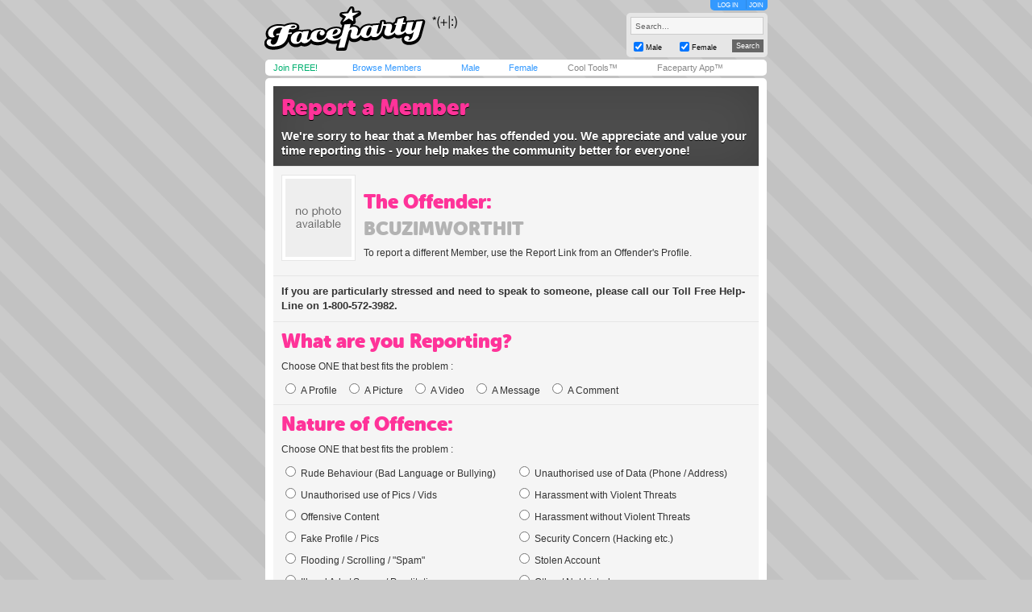

--- FILE ---
content_type: text/html; charset=utf-8
request_url: https://faceparty.com/report-a-member.aspx?pid=4402399
body_size: 3909
content:
<!DOCTYPE html PUBLIC "-//W3C//DTD XHTML 1.0 Transitional//EN" "http://www.w3.org/TR/xhtml1/DTD/xhtml1-transitional.dtd"><html><head><title>Faceparty &gt; Report a Member</title><META HTTP-EQUIV="PRAGMA" CONTENT="NO-CACHE"><META NAME="ROBOTS" CONTENT="NOODP"><meta http-equiv="X-UA-Compatible" content="IE=edge" /><meta name="format-detection" content="telephone=no"><link href="/incs/zstyles.css?v=7.7" rel="stylesheet" type="text/css" /><script type="text/javascript" language="JavaScript" src="/incs/scripts.js"></script><script type="text/javascript" language="javascript"> var isOpen = 1; function displayBw(){if (isOpen != 1){BwOpen.style.display='block';Arrow.src= '/im/bw/tri_up.gif';isOpen = 1;bc(1);} else{BwOpen.style.display='none';Arrow.src= '/im/bw/tri_dw.gif';isOpen = 0;bc(0);}} function gBw(o){if(o==0){displayBw();}} function displayCS(){bwc.style.visibility='hidden';csc.style.visibility='visible';} function displayFO(){csc.style.visibility='hidden';bwc.style.visibility='visible';} </script><script type="text/javascript" language="JavaScript"> function clearsearch(obj){if(obj.value==" Search..."){obj.value=""}} </script><script type="text/javascript" language="JavaScript" src="/incs/js/jquery-1.9.1.min.js"></script><script type="text/javascript" language="JavaScript"> var $j = jQuery.noConflict(); </script><script type="text/javascript" language="JavaScript"> function fpOpen(url,wName,feat){window.open(url+'',wName,feat);} </script><link href="/incs/report.css?v=1.3" rel="stylesheet" type="text/css" /><script src='https://www.google.com/recaptcha/api.js?hl=en-GB'></script><script type="text/javascript"> (function (i, s, o, g, r, a, m) { i['GoogleAnalyticsObject'] = r; i[r] = i[r] || function () { (i[r].q = i[r].q || []).push(arguments) }, i[r].l = 1 * new Date(); a = s.createElement(o), m = s.getElementsByTagName(o)[0]; a.async = 1; a.src = g; m.parentNode.insertBefore(a, m) })(window, document, 'script', 'https://www.google-analytics.com/analytics.js', 'ga'); ga('create', 'UA-113275-1', {'storage': 'none'}); ga('send', 'pageview'); </script><link rel="apple-touch-icon" sizes="57x57" href="/im/apple-touch-icon-57x57.png"/><link rel="apple-touch-icon" sizes="72x72" href="/im/apple-touch-icon-72x72.png"/><link rel="apple-touch-icon" sizes="114x114" href="/im/apple-touch-icon-114x114.png"/><link rel="apple-touch-icon" sizes="144x144" href="/im/apple-touch-icon-144x144.png"/></head>
<body topmargin=0 leftmargin=0 bgcolor=#cacaca text=#000000 link=#3399FF vlink=#3399FF background=/im/bg_tile.gif style="background-attachment:fixed;margin:0px;">
<div style="width:100%;"><center><table border=0 width=624 cellspacing=0 cellpadding=0><tr><td align=left height=65><a href="/"><img src="/im/fplo.png" width=240 height=55 border=0 alt="Faceparty - Biggest Party On Earth™"></a></td><td align=right><div id="headerlinks" style="height:13px;"><div id="hl-login" style="text-align:center;padding-right:0px;"><a href=/account/log_in.aspx>LOG IN</a></div><div id="hl-join"><a href=/account/join.aspx>JOIN</a></div></div><div id="hsearchbox"><form action="/browse/keyword.aspx" method="get"><input name="keywords" type="text" size="10" maxlength="49" style="box-sizing:border-box;width:165px; height:22px; font-family: arial; font-size: 10px; background-color:#f6f6f6; border:solid 1px #CCCCCC;color:#666666;margin-bottom:5px;" value=" Search..." onclick="clearsearch(this);return false;"><table width=165 cellpadding=0 cellspacing=0 border=0><tr><td width=15 align=left><input name="male" type="checkbox" value="1" style="width:12px;height:12px;margin-bottom:1px;" checked="checked"></td><td width=40 align=left valign=bottom><font face=arial size=1 style="font-size:9px;display:block;padding-bottom:2px;">Male</font></td><td width=15 align=left><input name="female" type="checkbox" value="1" style="width:12px;height:12px;margin-bottom:1px;" checked="checked"></td><td width=40 align=left valign=bottom><font face=arial size=1 style="font-size:9px;display:block;padding-bottom:2px;">Female</font></td><td>&nbsp;</td><td width=45 align=right><input type="submit" value="Search" class="hsbtn" /></td></tr></table></form></div></td></tr><tr><td colspan=3><img src=/im/shim.gif width=622 height=3></td></tr></table><div style="background: #fff;width: 602px;height:12px;padding:4px 10px;-webkit-border-radius: 5px;-moz-border-radius: 5px;-ms-border-radius: 5px;-o-border-radius: 5px;border-radius: 5px;z-index:3;position:relative;"><table width=612 cellpadding=0 cellspacing=0 border=0><tr><td width=80><font face=Arial size=1><span class=mybarg style="font-size:11px;"><a href=/account/join.aspx>Join FREE!</a></span></font></td><td width=110><font face=Arial size=1><span class=mybarb style="font-size:11px;"><a href=/browse/browse.aspx>Browse Members</a></span></font></td><td width=48><font face=Arial size=1><span class=mybarb style="font-size:11px;"><a href=/male/>Male</a></span></font></td><td width=60><font face=Arial size=1><span class=mybarb style="font-size:11px;"><a href=/female/>Female</a></span></font></td><td width=90><font face=Arial size=1><span class=mybar style="font-size:11px;"><a href=/shop/cool_tools.aspx>Cool Tools&#153;</a></span></font></td><td width=110><font face=Arial size=1><span class=mybar style="font-size:11px;"><a href="#" onClick="alert('New version coming soon!');return false;">Faceparty App&#153;</a></span></font></td></tr></table></div><div><img src=/im/shim.gif width=1 height=3></div>
<div id="content"><div class="article"><div class="header"><h1>Report a Member</h1><p>We're sorry to hear that a Member has offended you. We appreciate and value your time reporting this - your help makes the community better for everyone!</p></div><div class="section member"><div class="member-image"><a href="/bcuzimworthit"><img src="/im/npa_img.png" width="82" height="97" /></a></div><h2>The Offender:</h2><h3><a href="/bcuzimworthit">bcuzimworthit</a></h3><p>To report a different Member, use the Report Link from an Offender's Profile.</p></div><div class="section help-line"><p>If you are particularly stressed and need to speak to someone, please call our Toll Free Help-Line on 1-800-572-3982.</p></div><form action="report-a-member.aspx?pid=4402399" method="post"><input type="hidden" name="action" value="report" /><div class="section"><h2>What are you Reporting?</h2><p style="margin-top:0px;">Choose ONE that best fits the problem :</p><label><input type="radio" name="reporting" value="1">A Profile</label><label><input type="radio" name="reporting" value="2">A Picture</label><label><input type="radio" name="reporting" value="3">A Video</label><label><input type="radio" name="reporting" value="4">A Message</label><label><input type="radio" name="reporting" value="5">A Comment</label></div><div class="section"><h2>Nature of Offence:</h2><p style="margin-top:0px;">Choose ONE that best fits the problem :</p><div class="column"><label><input type="radio" name="offence" value="1">Rude Behaviour (Bad Language or Bullying)</label><label><input type="radio" name="offence" value="2">Unauthorised use of Pics / Vids</label><label><input type="radio" name="offence" value="3">Offensive Content</label><label><input type="radio" name="offence" value="4">Fake Profile / Pics</label><label><input type="radio" name="offence" value="5">Flooding / Scrolling / "Spam"</label><label><input type="radio" name="offence" value="6">Illegal Ads / Scams / Prostitution</label></div><div class="column"><label><input type="radio" name="offence" value="7">Unauthorised use of Data (Phone / Address)</label><label><input type="radio" name="offence" value="8">Harassment with Violent Threats</label><label><input type="radio" name="offence" value="9">Harassment without Violent Threats</label><label><input type="radio" name="offence" value="10">Security Concern (Hacking etc.)</label><label><input type="radio" name="offence" value="11">Stolen Account</label><label><input type="radio" name="offence" value="12">Other / Not Listed</label></div></div><div class="section"><h2>About your Relationship: <span>(Optional)</span></h2><p style="margin-top:0px;">Have you ever been personally acquainted with the Offender ?</p><label><input type="radio" name="relationship" value="1">Yes, but only "On-line"</label><label><input type="radio" name="relationship" value="2">Yes, in "Real Life"</label><label><input type="radio" name="relationship" value="3">Yes, we used to be "Involved"</label><label><input type="radio" name="relationship" value="4">No</label><p style="margin-top:20px;">Do you hold an active Restraining Order against the Offender ?</p><label><input type="radio" name="restrain" value="1">Yes</label><label><input type="radio" name="restrain" value="2">No</label></div><div class="section description"><h2>Brief Description: <span>(Optional)</span></h2><p style="margin-top:0px;">Please tell us what happened, in a few words. If your Claim relates to an image or a video, please include links to the offending content.</p><textarea name="description" rows="4" placeholder="enter your description here..."></textarea></div><div class="section"><h2>How do you believe we should handle your Claim? <span>(Optional)</span></h2><label><input type="radio" name="claim" value="1">I don't know</label><label><input type="radio" name="claim" value="2">Warn the Member</label><label><input type="radio" name="claim" value="3">Delete the Member</label><label><input type="radio" name="claim" value="4">Involve the Police</label></div><div class="section details"><h2>Your Details: <BR><span>(Recommended. Compulsory for Harassment, Stolen Accounts and Unauthorised Use of Pics, Vids or Data)</span></h2><div class="column"><label for="name">Real Name:</label><input type="text" id="name" name="name" value="" placeholder="real name..."/><label for="email">Email Address:</label><input type="email" id="email" name="email" value="" placeholder="email address..."/></div><div class="column"><label for="member">Member Name:</label><input type="text" id="member" name="memberName" value="" placeholder="member name..."/><label for="phone">Phone Number:</label><input type="text" id="phone" name="phone" value="" placeholder="phone number..."/></div><label><input type="checkbox" name="anonymous" value="1" />Check this box if you want to remain anonymous to the Offender.</label></div><div class="section important"><h2>Important Notice:</h2><p style="margin-top:0px;margin-bottom:0px;"><strong>Please do not delete offending messages or comments.</strong></p><p style="margin-top:0px;">...not until after we've finished investigating - without any evidence, we won't be able to act!</p><label><input type="checkbox" name="agree" value="1" checked="checked"/>I understand that if I abuse the Report System to cause intentional distress to another Member, then my account may be suspended or deleted. For repeated harassment and abuse, I may also be liable for criminal prosecution.</label><p style="clear:both;">Finally, please complete the following box, to prove that you're a human. This helps to prevent spammers.</p><div class="g-recaptcha" data-sitekey="6LfZUP8SAAAAAGHPS3_Uv57NlGlhWKRfw47pbbTE"></div><noscript><div style="width: 302px; height: 352px;"><div style="width: 302px; height: 352px; position: relative;"><div style="width: 302px; height: 352px; position: absolute;"><iframe src="https://www.google.com/recaptcha/api/fallback?k=6LfZUP8SAAAAAGHPS3_Uv57NlGlhWKRfw47pbbTE" frameborder="0" scrolling="no" style="width: 302px; height:352px; border-style: none;"></iframe></div><div style="width: 250px; height: 80px; position: absolute; border-style: none; bottom: 21px; left: 25px; margin: 0px; padding: 0px; right: 25px;"><textarea id="g-recaptcha-response" name="g-recaptcha-response" class="g-recaptcha-response" style="width: 250px; height: 80px; border: 1px solid #c1c1c1; margin: 0px; padding: 0px; resize: none;" value=""></textarea></div></div></div></noscript><p><a href="/bcuzimworthit">I've changed my mind - I don't want to report this Member</a></p><input type="submit" class="rsbtn" value="Report Member" /></div></form></div><BR><table width="602" cellpadding="0" cellspacing="0" border="0" bgcolor=#3399FF><tr><td valign=middle align=left height=20 class=wlink>
<span class="nav"><font face=Arial color=#FFFFFF size=1><img src=/im/shim.gif width=6 height=1><a href="/contact/">Contact Us</a> &nbsp;|&nbsp; <a href="/account/join.aspx">Join Us!</a> &nbsp;|&nbsp; <a href="/shop/avs.aspx">Adult Verification</a> &nbsp;|&nbsp; <a href="/shop/cool_tools.aspx">Cool Tools&#153;</a> &nbsp;|&nbsp; <a href="/static/terms.aspx">Terms</a> &nbsp;|&nbsp; <a href="/static/cookies.aspx">Cookies</a> &nbsp;|&nbsp; <a href="/static/privacy.aspx">Privacy</a></font></span></td><td valign=middle align=right height=20 class=wlink>
<span class="nav"><font face=Arial color=#FFFFFF size=1><img src=/im/shim.gif width=3 height=1></font></span></td></tr></table></div><table border=0 width=622 cellspacing=0 cellpadding=0><tr><td width=602 height=5 colspan=3 align=center><font size=1 face=Arial color=#666666 class=fl><img src=/im/shim.gif width=1 height=10><br> &copy; Faceparty 2025. All Rights Reserved. Last Updated 23 November 2025.<br><img src=/im/shim.gif width=1 height=1><br></font><br><img src=/im/shim.gif width=1 height=10></td></tr></table></center></div></body></html> 

--- FILE ---
content_type: text/html; charset=utf-8
request_url: https://www.google.com/recaptcha/api2/anchor?ar=1&k=6LfZUP8SAAAAAGHPS3_Uv57NlGlhWKRfw47pbbTE&co=aHR0cHM6Ly9mYWNlcGFydHkuY29tOjQ0Mw..&hl=en-GB&v=TkacYOdEJbdB_JjX802TMer9&size=normal&anchor-ms=20000&execute-ms=15000&cb=rsa50plxwve0
body_size: 45795
content:
<!DOCTYPE HTML><html dir="ltr" lang="en-GB"><head><meta http-equiv="Content-Type" content="text/html; charset=UTF-8">
<meta http-equiv="X-UA-Compatible" content="IE=edge">
<title>reCAPTCHA</title>
<style type="text/css">
/* cyrillic-ext */
@font-face {
  font-family: 'Roboto';
  font-style: normal;
  font-weight: 400;
  src: url(//fonts.gstatic.com/s/roboto/v18/KFOmCnqEu92Fr1Mu72xKKTU1Kvnz.woff2) format('woff2');
  unicode-range: U+0460-052F, U+1C80-1C8A, U+20B4, U+2DE0-2DFF, U+A640-A69F, U+FE2E-FE2F;
}
/* cyrillic */
@font-face {
  font-family: 'Roboto';
  font-style: normal;
  font-weight: 400;
  src: url(//fonts.gstatic.com/s/roboto/v18/KFOmCnqEu92Fr1Mu5mxKKTU1Kvnz.woff2) format('woff2');
  unicode-range: U+0301, U+0400-045F, U+0490-0491, U+04B0-04B1, U+2116;
}
/* greek-ext */
@font-face {
  font-family: 'Roboto';
  font-style: normal;
  font-weight: 400;
  src: url(//fonts.gstatic.com/s/roboto/v18/KFOmCnqEu92Fr1Mu7mxKKTU1Kvnz.woff2) format('woff2');
  unicode-range: U+1F00-1FFF;
}
/* greek */
@font-face {
  font-family: 'Roboto';
  font-style: normal;
  font-weight: 400;
  src: url(//fonts.gstatic.com/s/roboto/v18/KFOmCnqEu92Fr1Mu4WxKKTU1Kvnz.woff2) format('woff2');
  unicode-range: U+0370-0377, U+037A-037F, U+0384-038A, U+038C, U+038E-03A1, U+03A3-03FF;
}
/* vietnamese */
@font-face {
  font-family: 'Roboto';
  font-style: normal;
  font-weight: 400;
  src: url(//fonts.gstatic.com/s/roboto/v18/KFOmCnqEu92Fr1Mu7WxKKTU1Kvnz.woff2) format('woff2');
  unicode-range: U+0102-0103, U+0110-0111, U+0128-0129, U+0168-0169, U+01A0-01A1, U+01AF-01B0, U+0300-0301, U+0303-0304, U+0308-0309, U+0323, U+0329, U+1EA0-1EF9, U+20AB;
}
/* latin-ext */
@font-face {
  font-family: 'Roboto';
  font-style: normal;
  font-weight: 400;
  src: url(//fonts.gstatic.com/s/roboto/v18/KFOmCnqEu92Fr1Mu7GxKKTU1Kvnz.woff2) format('woff2');
  unicode-range: U+0100-02BA, U+02BD-02C5, U+02C7-02CC, U+02CE-02D7, U+02DD-02FF, U+0304, U+0308, U+0329, U+1D00-1DBF, U+1E00-1E9F, U+1EF2-1EFF, U+2020, U+20A0-20AB, U+20AD-20C0, U+2113, U+2C60-2C7F, U+A720-A7FF;
}
/* latin */
@font-face {
  font-family: 'Roboto';
  font-style: normal;
  font-weight: 400;
  src: url(//fonts.gstatic.com/s/roboto/v18/KFOmCnqEu92Fr1Mu4mxKKTU1Kg.woff2) format('woff2');
  unicode-range: U+0000-00FF, U+0131, U+0152-0153, U+02BB-02BC, U+02C6, U+02DA, U+02DC, U+0304, U+0308, U+0329, U+2000-206F, U+20AC, U+2122, U+2191, U+2193, U+2212, U+2215, U+FEFF, U+FFFD;
}
/* cyrillic-ext */
@font-face {
  font-family: 'Roboto';
  font-style: normal;
  font-weight: 500;
  src: url(//fonts.gstatic.com/s/roboto/v18/KFOlCnqEu92Fr1MmEU9fCRc4AMP6lbBP.woff2) format('woff2');
  unicode-range: U+0460-052F, U+1C80-1C8A, U+20B4, U+2DE0-2DFF, U+A640-A69F, U+FE2E-FE2F;
}
/* cyrillic */
@font-face {
  font-family: 'Roboto';
  font-style: normal;
  font-weight: 500;
  src: url(//fonts.gstatic.com/s/roboto/v18/KFOlCnqEu92Fr1MmEU9fABc4AMP6lbBP.woff2) format('woff2');
  unicode-range: U+0301, U+0400-045F, U+0490-0491, U+04B0-04B1, U+2116;
}
/* greek-ext */
@font-face {
  font-family: 'Roboto';
  font-style: normal;
  font-weight: 500;
  src: url(//fonts.gstatic.com/s/roboto/v18/KFOlCnqEu92Fr1MmEU9fCBc4AMP6lbBP.woff2) format('woff2');
  unicode-range: U+1F00-1FFF;
}
/* greek */
@font-face {
  font-family: 'Roboto';
  font-style: normal;
  font-weight: 500;
  src: url(//fonts.gstatic.com/s/roboto/v18/KFOlCnqEu92Fr1MmEU9fBxc4AMP6lbBP.woff2) format('woff2');
  unicode-range: U+0370-0377, U+037A-037F, U+0384-038A, U+038C, U+038E-03A1, U+03A3-03FF;
}
/* vietnamese */
@font-face {
  font-family: 'Roboto';
  font-style: normal;
  font-weight: 500;
  src: url(//fonts.gstatic.com/s/roboto/v18/KFOlCnqEu92Fr1MmEU9fCxc4AMP6lbBP.woff2) format('woff2');
  unicode-range: U+0102-0103, U+0110-0111, U+0128-0129, U+0168-0169, U+01A0-01A1, U+01AF-01B0, U+0300-0301, U+0303-0304, U+0308-0309, U+0323, U+0329, U+1EA0-1EF9, U+20AB;
}
/* latin-ext */
@font-face {
  font-family: 'Roboto';
  font-style: normal;
  font-weight: 500;
  src: url(//fonts.gstatic.com/s/roboto/v18/KFOlCnqEu92Fr1MmEU9fChc4AMP6lbBP.woff2) format('woff2');
  unicode-range: U+0100-02BA, U+02BD-02C5, U+02C7-02CC, U+02CE-02D7, U+02DD-02FF, U+0304, U+0308, U+0329, U+1D00-1DBF, U+1E00-1E9F, U+1EF2-1EFF, U+2020, U+20A0-20AB, U+20AD-20C0, U+2113, U+2C60-2C7F, U+A720-A7FF;
}
/* latin */
@font-face {
  font-family: 'Roboto';
  font-style: normal;
  font-weight: 500;
  src: url(//fonts.gstatic.com/s/roboto/v18/KFOlCnqEu92Fr1MmEU9fBBc4AMP6lQ.woff2) format('woff2');
  unicode-range: U+0000-00FF, U+0131, U+0152-0153, U+02BB-02BC, U+02C6, U+02DA, U+02DC, U+0304, U+0308, U+0329, U+2000-206F, U+20AC, U+2122, U+2191, U+2193, U+2212, U+2215, U+FEFF, U+FFFD;
}
/* cyrillic-ext */
@font-face {
  font-family: 'Roboto';
  font-style: normal;
  font-weight: 900;
  src: url(//fonts.gstatic.com/s/roboto/v18/KFOlCnqEu92Fr1MmYUtfCRc4AMP6lbBP.woff2) format('woff2');
  unicode-range: U+0460-052F, U+1C80-1C8A, U+20B4, U+2DE0-2DFF, U+A640-A69F, U+FE2E-FE2F;
}
/* cyrillic */
@font-face {
  font-family: 'Roboto';
  font-style: normal;
  font-weight: 900;
  src: url(//fonts.gstatic.com/s/roboto/v18/KFOlCnqEu92Fr1MmYUtfABc4AMP6lbBP.woff2) format('woff2');
  unicode-range: U+0301, U+0400-045F, U+0490-0491, U+04B0-04B1, U+2116;
}
/* greek-ext */
@font-face {
  font-family: 'Roboto';
  font-style: normal;
  font-weight: 900;
  src: url(//fonts.gstatic.com/s/roboto/v18/KFOlCnqEu92Fr1MmYUtfCBc4AMP6lbBP.woff2) format('woff2');
  unicode-range: U+1F00-1FFF;
}
/* greek */
@font-face {
  font-family: 'Roboto';
  font-style: normal;
  font-weight: 900;
  src: url(//fonts.gstatic.com/s/roboto/v18/KFOlCnqEu92Fr1MmYUtfBxc4AMP6lbBP.woff2) format('woff2');
  unicode-range: U+0370-0377, U+037A-037F, U+0384-038A, U+038C, U+038E-03A1, U+03A3-03FF;
}
/* vietnamese */
@font-face {
  font-family: 'Roboto';
  font-style: normal;
  font-weight: 900;
  src: url(//fonts.gstatic.com/s/roboto/v18/KFOlCnqEu92Fr1MmYUtfCxc4AMP6lbBP.woff2) format('woff2');
  unicode-range: U+0102-0103, U+0110-0111, U+0128-0129, U+0168-0169, U+01A0-01A1, U+01AF-01B0, U+0300-0301, U+0303-0304, U+0308-0309, U+0323, U+0329, U+1EA0-1EF9, U+20AB;
}
/* latin-ext */
@font-face {
  font-family: 'Roboto';
  font-style: normal;
  font-weight: 900;
  src: url(//fonts.gstatic.com/s/roboto/v18/KFOlCnqEu92Fr1MmYUtfChc4AMP6lbBP.woff2) format('woff2');
  unicode-range: U+0100-02BA, U+02BD-02C5, U+02C7-02CC, U+02CE-02D7, U+02DD-02FF, U+0304, U+0308, U+0329, U+1D00-1DBF, U+1E00-1E9F, U+1EF2-1EFF, U+2020, U+20A0-20AB, U+20AD-20C0, U+2113, U+2C60-2C7F, U+A720-A7FF;
}
/* latin */
@font-face {
  font-family: 'Roboto';
  font-style: normal;
  font-weight: 900;
  src: url(//fonts.gstatic.com/s/roboto/v18/KFOlCnqEu92Fr1MmYUtfBBc4AMP6lQ.woff2) format('woff2');
  unicode-range: U+0000-00FF, U+0131, U+0152-0153, U+02BB-02BC, U+02C6, U+02DA, U+02DC, U+0304, U+0308, U+0329, U+2000-206F, U+20AC, U+2122, U+2191, U+2193, U+2212, U+2215, U+FEFF, U+FFFD;
}

</style>
<link rel="stylesheet" type="text/css" href="https://www.gstatic.com/recaptcha/releases/TkacYOdEJbdB_JjX802TMer9/styles__ltr.css">
<script nonce="1TUu1A08FM0NVmBozuIjOg" type="text/javascript">window['__recaptcha_api'] = 'https://www.google.com/recaptcha/api2/';</script>
<script type="text/javascript" src="https://www.gstatic.com/recaptcha/releases/TkacYOdEJbdB_JjX802TMer9/recaptcha__en_gb.js" nonce="1TUu1A08FM0NVmBozuIjOg">
      
    </script></head>
<body><div id="rc-anchor-alert" class="rc-anchor-alert"></div>
<input type="hidden" id="recaptcha-token" value="[base64]">
<script type="text/javascript" nonce="1TUu1A08FM0NVmBozuIjOg">
      recaptcha.anchor.Main.init("[\x22ainput\x22,[\x22bgdata\x22,\x22\x22,\[base64]/[base64]/[base64]/[base64]/[base64]/[base64]/[base64]/[base64]/[base64]/[base64]/[base64]/[base64]/[base64]/[base64]/[base64]\\u003d\x22,\[base64]\x22,\x22w5LDmHx8w790cm7CmQxGw6Rmwp1Aw5I6XCTCjA/CkcOrw7bCnMO5w77CoHvClcOxwpx4w7t5w4cPQcKiacOsScKKeC7CisORw57DtQHCqMKrwrQUw5DCpnzDlcKOwqzDvsOOwprClMOHfsKOJMOnaVokwoIUw75uK37CkUjCpkzDvMO9w7opfMOqd0wowpU6LsODBC4ow6rCncKgw4jCtsKIw70iQcO9wp/Doj7DlMOxc8OkKxfCnMKPaxrCiMOfw716wr/[base64]/[base64]/[base64]/w5LDucKfwqcCw53Cn8K/bS40w7YVT8KudjjDmMOJIsKvRxlCw6zDuyHDu8K6bUkZBcOowofDuQEuwrbCp8Olw6N3w57CoCZQEcKpaMOtHnbDqsKBd1B/[base64]/DjREUIlFVw5XDgcKXw48Pwp8iEcKKwoU7wrLCucK1w6/DuDfDtMOcw4jChWAWFBPDrsOGw5lsfMOvw4JuwrzCpQp0wrJJbX1/LMOlwpsEwpTCmcKzwoV6UcKiLcOPV8KIJmhhw68Tw5vCssOvw6/[base64]/Du2cMw6VSwrzDmw/Dm8KVecO/wpLClsOMw7gNHgfDpDZwwrlpwp8DwoxBw59xGsK3BgHCncO6w7/CnsKcV15LwrF7VzZFw7jDmFHCt1QWeMOyJFPDlEXDk8K2wpvDug41w7bCisKhw4oAf8KUwrDDhjfDrHXChgUnwrfDlinDq0c8NcOTDsKZwr7DkxjDrTvDrsKqwqcAwqt2A8O4woATw6p9UsKiwpA4OMOmeHVLJsOVEsOORgZvw7U1wonCkMOswp84wprCjA3DhzhQYU/CgxTDn8K4w5QkwqDDkTfCgy0QwrbCl8KtwrfCvycowozDmibCscKsZ8KAw4/Dr8Kjwr/DmE48wqhIwpDChsKuBsOZwp3CmSEEPThFGcKcwot0bBE2woh3YcK/w77CvsOUCAbCl8OYHMKta8KsL31/wqXCgcKIWE/[base64]/DrMOuL8OMw4pnw5HDhmVzw6d9wrrDgXDDrivDmsK+wqxGPMOHYMKLEiLDt8KNEcKew45uw6DClyBqwropLXvDnDwnw4cHeisedFnDo8OswrvDt8KMIxxRwoPDtX1kccKuBQsGw5Jpw5HCkEDCiF3DkkHCsMOZwrcSw7t/w6/CjcOCHMOKJzzCl8KCwoA5w65wwqR9w4VHw6I6wr5vw74bA3d1w4UKKEUaeTHCh1kZw7DDv8KCw4jCncK1YcOcH8OQw6NjwpdLTUbCsSk9PHwpwpjDnSA5w5rDu8KYw44SZQ11wp7Ck8K9ZEzCqcK1L8KCBD3DgmcyJRjDvsOZQGlFSMKWGWzDq8KGCsKDVxzDmlA4w6/DpcO0GcOgwrDDhCTCo8KCcGXCtktHw4V2wqFWwqVzV8O0KXcldzIww7YMDDTDncKjbcOxwpPDp8KYw4d9CivDuGbDr3VpVDPDgcO4KcKywqM6eMKgE8KmYcKgwrE2ex5EWDPCg8K7w7UcwobCs8K7wqoUwoFWw69uGsK7w60/QMK8w40zWWzDvUZBIC/[base64]/CkzLCknnDs2LDuMOcw4vCucKGwrlqM8KEfTB4O0pNLVrDjX/Dm3LCnFjDqCMPJsKZQ8KEwqLCrgzDukHDhMKfTiDDpsO2BsKawo3DmsOidcOnFMKgw5AbO2Qbw4fDiSTCucK6w7rCojDCuX/ClhlHw6/[base64]/[base64]/CssKlw6N7wpkfKg84w4DDrcKJDcKMVzvCsMOYw7TCmMKmwrrDrMOqwofCmiDDhMKwwrcFw7/[base64]/P8OmXsKFwq7DqkXDmMKywq/DocKcwploUDDDsmRiwqgfHsO1woXCvlMnBmjCnsOmGsO2JCR3w53Dt3PCplZMwodnw73Di8OVaWpuCVsOMcOjfsO7b8OEw6/DmMOFw5BGw6wHX2XDncOAPHlFwp7DlsKSZBIHfcKmAGzCq1wywpU9b8OHw74ow6JZO3gyKEMWwrcQLcK+wqvDsAs0VgDCssKcVlrCgMOiw590GBM1LGnDjmzCjcKmw4PDisKoE8OTw4MUw4jChsKUZ8O9bMOtJWlYw60UAsOPwrJjw6/DjE3CtsKrAsKNwoHCnXXCp2nCvMKaP2FHwrNBexrChA3DgA7CuMKoUTVuwpzDumDCnsObw7XDtcKNKyktdsOEwojCoy/DocKXAWhbwrogwp3DlRnDngZnTsOFw6vCr8OtHGPDnMKQYDPDrcOBYznCpMObZW/CnGkaCsKzWMOjwrjCgsKOwrTClU/DlcKhwq5NV8OdwrNzw73Ctn3CrjPDocK8AzDCki/CpsORd2DDgMOwwq7CpG8AAsKsfwPDpsKGR8OPVMKUw4lPwpdMwo/[base64]/wqZ7w6DCoMO4CcOfwrHDu8Knw7PClMOwSU4kCibCvjt7EsKNwrLDjR3DpQ/DvjfCt8OlwooqAR/CvVHDiMKxO8Omw7c3w7ouw4zCoMOYwoJMXzjCvShFcAE/[base64]/DjxAAw6Z4wpVZwrkxwo/CnATCohbDmcKZVgfCoMKKZFXCkcKbMy/Di8KQbGNWK3dowpzDoxNMwoYewrQ1wpxYwqMWURrColwmK8O5w6bCqMOyQMK2cxHDpm8Kw7g4w4vCscO2amdgw5rDmMK+ETXDnsKFw47ClnbDlcKnwrQkE8ONw69pcyDDtMK8w53DtgHCkn3Di8O7EGDCmcO1dUPDicKbw6U1w47CgAZUwpzChkHDoh/[base64]/CiUBTw50SbsKdwr7CjMOmEsKAw4nDggrCpGhCw4Y2wpTDsMOKw65XQ8KRwovDrcKBw7prFcKVV8KkMFPDomLDs8Kow5J5e8OlM8K0w7MoKcK4wpfCpFUxw63DvHnDgQk2HD5ywpAQOcK6w5HDqgnDjMK6wqDCj1QsPcKAYcOmCC3DozXChUM/GHjCgklbG8KCBVPDtMKfwqNCGgvCiHjDqHXCuMO2McOcZcKYw7jDsMOEwogvDkhJwqLCqsOjCsKkMwQJw64Yw7PDsSwZwrXCo8KUw73CocKrw6pNUVZhQMODVcKNwovCkMOUUE/DsMKJw44dVsKDwpRGwqgaw5LCucORGcKZJ0VIZsKsdTTCj8KFME9KwqwLwoBAf8OTb8KHfDxmw5Iyw4XCo8K+SCPDgMKxwpDDq18tBcOLRlACIMO4BDvCtMOSU8KsQ8K4CXrChyDCrsKRbXIWUE5ZwqQ9Yg82w7TCkifCuj/DryvCvxliOsO+HnoLw6V3wqfDj8Kbw6TDrcK3QW19w5zDvnZuw7AmQh12aCDCijTCrSPDrcOYwoNlw5DCncOwwqFYFR95UsOYw7TDjxvDnUTDoMOCH8KMw5LCuD7CjcOiAsKVw4YHQ0IlYMONw4pcMQrDksOYFsOaw6DDrXMvfjnCqH0Jw75Fw67Dgw/ChDY3wpzDicKYw6pFwrHCo0YeJ8O5U2UDwpdTGcK/[base64]/DhsOewpbCgsODJ8O7wq8dEMKow7VIw6tkbcKyImvCo119wrrCv8ODw4/Dj13DnnPCtiwbbMOFZ8KmVh7DtsODw5Vnw5F+fCPCkyTDoMKvwrbCtMKMwoPDnsKCwpbCo2fDkyAiejHDug54w5PDr8ORETooEgYow5zCtsOHwoAqZcOtHsOwSEdHwpbCssOXw5vDjMKpEGzCpsKNw4NywqfDvDIYNsK3w65BLB/DicOIEsOSPFLCtmYKV09oQsOaJ8KrwpQHT8OywpfCnCpDw6zCiMOjw5LDpMKxwoTCs8K6TMKYbsO6w6ItQMKlw5gPR8O/[base64]/CtVfCnXgDwr3CuwTDoFzDicKiasOPw7txwpTCjUvCkEPDp8OmBn7Do8Oic8K2w4/DollxOzXCjsO/Z0DCj11Ow4HDhcKSfWLDg8OHwqwTw6wgYcKgIsKCJFDChl3CmwsAw5tYPHjCosKKw5nClMOtw6HCpMOKw4EuwqpXwoHCtsKFwqPCqsOZwqQFw57CsD7Ch1Naw5nDgsKtw6nDt8OIwo/Dh8KoLG3ClsKXQEwRC8OwLsKnXi/[base64]/[base64]/CojDDnsKUw6oiLGoaMcKAw7/Cq8OOwqzDqsOzwp/DvEthdcOMw4hVw6HDjsKyJ2pWwoPDgRU4U8K4w6HCv8O3JMO4w7E8KsOTFcO3ZHBWw7cFAsO0w4XDsAzCv8O4QyZTfTIBw5TClzt/[base64]/[base64]/CsORwrjCgcOgThHDhw7Dm37DjsOkc8OMa8Opd8OiwqorNcOrw7zDnsOPXHTClAB/[base64]/ChwUOJsOGLFxtwqDDq8K/wpzDi8KVwrfDssKtw4Mlw7JFTsKXw6HCngItdnUlw4MYXsKEwpPCnMKJwqktwqHCusKTZ8Oowo/DsMOFd2HCmcKOwq0gwo0ww6plJ0MwwrA3HVQYOcKHR1jDgnkjLFAFw5jDgcOqb8OLXMOLw68kwpJnw5TClcKRwp/ClMKIBiDDsk7DswlGPU7DpcOhwrkJFW9Iw4jDnEF6wqjCg8KkH8OWwrUewpZ3wrtjwqxWwpnCg1rCvEvDhyjDowrCkRpMP8OPJ8OdcU/DjDrCjQA6OsOJwpvCusKew5QtRsOfAcOBwpfCvsKZKGvDkMKawpg1w44bwoLCkMOlMErCgcKQVMOww6bDhsK7wpwmwoQ4GQfDlsK0UXbCuErDs0QZMWR2bsKWw6DDsExLFQ/DosKnFsO1MMOSEAk9RQAdPQvCpkbDosKYw7HDmsK6wptrw7XDmTDCuyfCjgfCocOuwp/ClMOiwpMbwrsCGRx/b15Rw7XDi2/DpTPCgQrCiMKPeA5FXFhPwrwcwrd6TcKdw75UPGfDi8Kdw7rCosK0Q8OwRcKmw6HCssKUwobDqRvCs8OMw7jDvsOtIHANw43CmMO3wrjCgQ9Ew6fCgMK5w7TCvn4+w6cFf8KxVQ/[base64]/w54hYk0Qw5bDucKNEsOcwocBTHnDgsK6c8K7w4zCkcO6w7RkVsOawqzCusO+VMK6XAnDlcOfwqzCgh7DnxPCvsKCwpnCpcOVc8OcwozDg8OzKWHCuknDuyvDm8OWwpFFwpPDvzc7w55/wrlQVcKgw4nCsAHDm8KTP8KhDhIFCsKAClbCh8OKKWZiC8Kac8Kxw7dFw4zCszpjQcOSwrE/NXvDhMKswqnChsKYwrQjw6bCh28lZ8KBw5JzIBnDt8KBWcKMwr7Dt8ODZcOIc8K+wp5JTE4EwpbDsV0tSsO+wpfCvyEbTcKjwrJsw5EbDyg2wpd5O302wqBzwqAXARlxwrbDnsOywpM2wpx2Kh3Dp8KAMgPDo8KYD8OCwp/DnhMiU8K9wo9Gwo8OwpZLwpAaCWLDki/DqcKMJ8OHwp1OdsKqwovCuMOowrJvwoofV28cwqTCpcOIFm0bflfCh8Ogwrs4w4kyQHQHw7TDmcOfworDl2HCiMOjwpYPB8KERyh9EH5xw5LDsy7DnsOsQMK3woMZw6dWw5FqbmTCiHt/[base64]/Dr8OTAV7Ci1vCmEjCjjleVcKyIU7DkBNvw5lnw4Bnw5bDp2oVwqF/[base64]/DicK5Ph0vJ2nCg8Osw7LCoQbDhVjCmcKbJRDDt8OGw6vCtC4GbsKZwr48ZUs/RsO5wqfDtxrDgWc3wrEIVsKSdWETw7/DvcOIFUI9QgzDs8KVDiXCrizCmsK6RMOxc14Tw5B5Y8KEwqDClzBnIMOkZsKwMVbCnMOMwpVvw4/Dn3rDqsOawq8TbTQFw7vDucOowqBcw5A5GsOrFh4wwpnDqcKoEHnDrzLClQh0TcOtw7wHGMOAbiErw7XDsV1wTsK2CsOkwrHDucOgK8KcwpTDmmDCoMOOJm8mQko9VGvCgDbDl8KlQ8KdQMKmE1XCqn11ZxYARcOQwqsKwq/DqDIMWwkjTsO1wphveXleYyROw4d2wrNwDn5KUcO1woF3w74pe1o/EU5FcRLCs8KJa1xQwprChsKUBMKjIGHDhyDCjRoDSRrDrsK7YcKJdsO0wrPDiVzDrDFlw6HDmwDCk8Kbw7ARecOZw41MwotzwpHDnsOhwq3Dq8KuO8OzGRUTXcKtF3QJRcO9w7/CkBzCk8OPwq/[base64]/DosKNw5RjYFFJEMKAfsK+wrIZYsOqM8OHFMOUwp/DslDCpG/[base64]/w6vDmmMoQyJKTW9SJ2zChMOxw6TCqcKpbA1bEx/Co8KYOzdyw6BZG2VFw7l5WDFLDsOaw4rChDQeLMOAU8OdQ8KYw5Fmw63DvyVDw4/Dr8OkS8KQGcK3BcODwpJIb2DChXvCpsKXXMOzFTXDhFEGAQ9Cwo4Jw4TDl8KRw6VQR8Oywrhkw4HCtCxIw5nDthLCpMOLPwUYwpRSP2hxw57CtVPDu8OZL8K8aA0MJ8OawqHChlnCsMKAasKYwrHCjFzDugkoB8KEGUPDmcKDwrwJwo3Dgm3DuVJ5w6AnXi/DrMK7IcO4w5PDnAxEHRp5WcKhWcK6NkzCqMOBBMKAwpBAQ8Kfw45QY8KWwosMXxTDnsO4w5TCtcOQw7Q8djRKwoTCm2Y0V0/CuiI/w4tmwr/DpXxMwqMzQn1Zw7gYwqXDmsKhw5vDmCBuw4x8F8KWw7McGcKtwrjCiMKsYsO+w7wEfmI5wqrDk8OScyPDocKtw49uw6nDkUAZw7IWScKfw7HCoMK9HMOFPxvDgVJnVlDCkcK+Lm7DgFbDl8K6wqHDt8Odw5c9cWXCqEHCv2YZwo16bcKlFMKUK2/DrsKwwqwgwrcmWhPCsA/CicO9GzFCHwA5BnjCtsK4w58Mw7rCrsK/woIPQQEQNUs4XsOhEcOsw7h5UcKgw6INwo5pw7jDhkDDkEjCiMKqZW5/wpvCgScLw7vDoMOCwolNw5ZcEsK3w7sCIMKjw48sw7/Ds8OVbcKww4jDqMOJSsODUMKkW8K1PCfCqC/DqTRJw6bCvzJABVLCosORc8OQw4thw6wzdsO6w77DtMK5ZBjCoCR1wrfDkRjDhUcMwopFwrzCt1AgYSodw4PDlWNrwoDCi8OgwoNRwqYhw7HDgMKFVBliByLDjixhYsObe8O6bW3DicKjE39Qw6bDtMO9w53CnX/[base64]/[base64]/[base64]/CtikhaT8XGFPCpUlIw5cHb39NRwkBwo4Owr3DhkJKJ8KYNyjDnxrDi0fCt8KNbMOhwr51QzIuw74QH3UZV8Oge2Apw5bDhT1iw7ZDYsKIPQ8mC8OXwqDDlsKdwovDiMOcNcOPwqoKUMK5w6fDucOowrbDokYSej/DrkQnw4XCk23Diy8UwociFsOQwr7DtsOiw43CjcOeIWzDhGYdw7vDsMO9BcODw7NXw5bCmk3DjwPDpFPCqn1qScOOZiHDmgorw7LCnWYSwpw/[base64]/wrTDu8OrKgzDr8OkwrTCncOePBnCmsKawq/[base64]/CgFHChw3DoMOWGw3CtcKTNB7CtlrCrVwBCMOjwq3Cv27DgF07DlPDtl7DtcKfwqQUClU7WsOBR8OXwpTCuMORPA/DjBTDk8KoaMKDwojDuMKgI2HDqVvCnFxcwoLDtsOpPMOBIDJueD3Do8KsFsKBIMKBHCrCn8OTeMOpZm/DtjnDjMOYFMK5wrRTwrXCkcKXw4TDiAoIEVXDtHUVwpvCqMKsQcOpwozDizTCt8KdwpzDocKMC2bCo8OuDEk7w5cdIF7ChMOOw6/DhcOOLVdvw7wNw6/Dr2dWw50AfG7CmwJEwpzDgw7DhULCqMOsG2LDqMKAwofDuMKnw4AQWAYPw6clB8OQbMKHHlDCpcOgwqLCpMOOY8OTwoEkXsOmwqXChcOpw7wqGMOXAsKRXUbCrcOrwo59wqxzwqXCnEbCmMO/wrDDvRTDsMOwwprDtsKwFMOHY2xVw4nCoxgDSsKuworClMKew4TCp8OaUcKRw5vDiMKkP8OlwrLDtsKiwrzDrS8YBUt1w4LCvQHCmn0Uw60jG2hBw60nbMOBw7YBwoLDjcKAC8KCGDxgQmTCqcO+HAd9fsO1wqgYCcO7w6/[base64]/Col/[base64]/[base64]/DvgDDvMORwrTDjcKIwpdlPC4gG0JFZE/[base64]/CnSPDvGxqOCM7WiXCiDJ0QcOUwpHDrj/CjcKta8OdAcOzw77DusKqBsKaw452wrzDg3TCisOHWmMpUB8rwpgNAAVPw5k9wrtrIMOBEsKFwo04CgjCqhXDshvClsOVw5JKVj5pwqjDl8K9GsO5B8KXwqHCusK1aU1aCg/[base64]/DuFfCuMKKwoh2wrsZEMKXBsKgG8KVS2EBwpZVIcKZwqPCoXTCmhRMw4LCrMKpFcKrw742a8KpfgQkwpJfwro2SMKvEcOrfsOsHUBMwpPDr8OTEhNOel4JPF5GQ1DDpkUSEsO9WsObwo3Dk8KkPwd9Y8K+RT4aZcKmw7bDqDh5wr5Uex/[base64]/ETxmw6nCrcOIwqnCjjh/Q8OIw4nCmQ1TwoDDo8KCw7/DicOywrPDvMOlK8OAwq3CpnzDrGzDjBZQwopTwpvDuEgNwprClcKFw6HDq0hGI28nJcOLZsOnTcKIccONUyQTw5d2w7Y3w4NlPXrCiCIqC8OSMMKZw6lvwqHDpsKvO2nCuVx/w5Yjw4PDhXB4wrA8wr1AIx/Cj1t/Ixtdw5jDhMKeC8KtKE/DgsO5woMjw6rDkMOef8KJwo4lw4spMDQ3wptRFA/[base64]/RyYGa0DCjcOxwq4hVcOowp0vdMOHQFbCqkPDrsKvwoHCoWhdw6HCvAdbG8KKw4zCl14gRcOeenLDvMKjw5jDgcKCGMOrVsOAwp/[base64]/w7wDJBnCocOkMm19TmMDIsKswpBewos7cQ1bw6tXw5vCrsOSw4LDk8OcwrdVSsKGw4lEw47Dp8OYwr1gR8OxYzfDncOUwpVte8KEwq7CpsOFcsOJw54mwq0PwqdEwrLDusKsw6wMw4vCjFzDsEgqw6DDvWPCmitiW3DCgVfDs8O4w67DrV3ChMKlw6LCpX/DusK6S8Oyw5DDj8OlRBQ9wqzDksOwA13DuFxew4/DlTRcwqAtI1jDnjhewq4JKwnDpifDqW3CqQI8GgJOBMK8wo5UOMKGTjXCuMOSwrvDl8OZeMKoecK3wrHDog7Do8OKe0o7w6DDrQPDqcKVF8OLEcOJw7PDssOZFcKMw4LDg8OgbMOBw5bCsMKew5TDo8O1QDd/w5TDhQLDm8KRw6phRsKjw6VXeMOyIcOdOyLCq8KyEcOzdsOUwr0TQ8KOwobDnmhLwpkpEXUZNMOwFRzColMuFcOLH8K6w5bDvHTCh27DuTouw43CjDoXwq/CtAhMFCHCoMOOwrosw6BrGR3DkndPwr7DrVo/Gj/Du8Osw4fChSpLXcKsw6M1w6fDh8Kzwq/DssO9P8KIwoRFFMOoVMOcXsO6PXUwwp7CmMKnK8KgehxjUsOwHi7DksOhw5ADQhLDpWzCvDHCk8Ogw5HDhifCvR3CrsOIwqM8w7Fewos4wrLCo8K7wojCtScFw5FcZVHDusKrwpo0UHAbSWdMYlrDl8KMeC8YOiRPW8ORK8OJV8K/[base64]/Dig7DoyfDiMKGw43DmFRpRRhswqnDlRkVwrHCtQnCmRHCukk4wrp4VMKKw7gPwr9Gw5oQGcK8w6vCtMKAw4gEfFPDhcK2CykAJ8KnW8O/DSPDh8KgDMKVIHNoUcKdb1zCssOgwoPDg8OYJA/DrsOVw5/Cg8KWKwhmwqbCuWTDhjAtwpp8NcKDw5tiwo1MDMOPwq7CvirDkgwFwprDtsOVByzDlMONwpUuPMKMRD7Di2zDisO/w4DDuhfChcKPAFTDtDvDoTF9bcKEw4Epw60ww7gJw5h2wpwLS0ZGOAJlVcKsw4/DqsKTWAnCm07CoMOpw6xPwr/Cj8KlcR7CumUAVsOvGMOrHB7DsyIpHsOtERfCs2vCo1wdw59Vfk3DnzZnw7MUVybDrErDqMKRTg/CpFzDozDDlMODLko/EXMbwotJwo0Xwod+aC94w6bCrcK/wqzDsxYuwpcuwr7Dn8O0w7sKw53Do8OSf3M3wphOYhNSwrLCuX9kc8KiwrnCrk1HfUHCskhew5/ClxxEw7fCpsOqVi1kfCbDjTzCiB0UbW1uw59+wr4ZHMOcworCocKVRkkiwq1KUDLCq8OEwokewopUwr3Cv1rCgsKzMx7Con1QSsO9bSLClCo7SsKjw7EuFkJmVMObwrtNLMKgE8O7Tz5sUUjDpcKrPsObZFvDsMOoEzPDjl/CrWhZw7fDmFhQRMOZwrPCvmYJAW4Cw7fDr8OlYxA8I8O2KcKSw4XCh1vDh8OlccOtw61Fwo3Cj8KUw6fDmXDCllzCrcOewpvDvlDCs2vDtcKxw6gaw7dhwrZNUE4uw6nDhcK/[base64]/CvcKOb1LDkk8ERMOvD1dHwpLDp8OPW1fDhHUgX8Olw78tbGRlaQjDjsKxw7R8WMOpP2LDrjvDkcK3wp4ewqopw4fDuFTDhhMEwpfCnMKbwpxlNMOITcObFwfCgsK7BAkOwoNMfwl5FxPCp8Okwo56cXhmTMKPwoXCrg7DjMKqw65Xw69qwpLDhMKkCk8YWcONAk/DvQjDssOVw49YCyLCl8KFYTLDlsK/w5Y5w5Nfwr1UPGnDuMOhNMKzYcOhdHAHw6nCs05GcjfCmw5zdsK7Aw8qwrnCiMKqAUXDpsKyGcKpw77CmMOHB8O9woYYwqnDlcKnIcOqw6/ClMK0YMKFPHjCviHCmlAYXsKkwq/Dr8OawrANw6JCB8Kqw7pfNCrDvghtH8OxI8KgEzUow6JPcMO9RsKxwqDDi8KBwodbQxHCksO7wo/CrBbDmDPDm8OwGsKLw7vDk1rDi2DDqWXCmHM4w68XT8OLw4rCncO4w6AYw5LDpsO/Qydew4YuXMOPfkpZwqpiw4XDgkNSUG7CkCvCpsKKw6RcWcO5woRyw5I6w4bDlMKvB115w6TCmUITW8KqHMK+GsOuwp/CmXYaY8KeworCocOpWGFQw4fDu8OywpdbS8Olw7zCsDc4XH/DqTDDiMOYwpQRwozDk8ObwovDmwfDrmfCgw3DhsOlwrFUwrV8RcOIwol6TTMrRsK9IzRVDMKCwrdiw4vCjxzDly3DsnDDtMKqwpHCg0HDsMKow7jDmVnDsMO8w7TCsyR+w6Euw6dfw68+YXolRMKJw6EHwr/DksOGwpPDtMKtbRbCssK0aj8FW8KQb8OxDcKfw51bTcKQwq9PV0LDusKRwqvCkU5SwpfDpw/DhB3Cqxo8DldHwpDCnUbChMKhfcOrwpMDDMO6NMOSwp7DgkBiTTczL8KVw4gvwolLwqFTw7PDuhzCisOiw7Mnw4vCnkAhw6EbbMORJkfCpsKqw4TDhxHDu8KuwqjCoTFKwoB/wrBOwpFdw5UtIMO2E0HDhmbCqsKUAmPDs8KRwp/CoMKyNyxOw7TDuwVNSwfDv2HDvXoOwqtLwqjDrsOeBxNAwr4BWsORCyXDpndeccKgwqzDjiHCmMK0wo8ceArCqURaG2nCqH0ww5zCkUhJw5XDj8KBU3LCh8OAw7TDtHtXWWIBw6t8GUfCu08awoTDr8K9wqDDk1DDusOvVULCrUnCo11lNAYew7xVHcO/D8OBwpTDpTXCgk/[base64]/w5R7ecKTw78nAxrDp1/CjcOtw57DmcKXw7TCm8KlGXvDt8Kgwp/DiUPDu8OgF3DCocOIwpTDlk7Ct0kTw5M/[base64]/DugHCpXbDicKVw7PDscOOPWDDn3DCgm7Dh8KgQMOYfV9kWlUOwoHCsAhAw4PDl8OcfMO2w5vDsk17w71WbMKZwokxPBRoCjfCqVjCpl9VbsOIw4RYV8OVwq4qASbCmykhw5LDucOMCMOYUcOTBcOowoHDg8KNw7hUwpJsaMO/ambCgU1Mw5/DhyjCqCs0w5pDMsOzwpcmwqXDn8O8w6R/WgQEwp3CgsObcVDCmMKPXcKpw6ojw5A6DcOCSsK/OcOzw4cwVMK1KzXCnSAJAG54w4HCulpewpTDmcKfNsKoSsO9wrPDp8OZNnLDnsOYA2Ysw4zCvMOxA8KmIm3CksKwXyjCuMKpwox4wpBzwqvDncK+e3h5CsOHdkfCmGJ8A8KvPRDCsMK7wq1qaz/ColrCqSnCpUjDnAgCw6hBw6PCiXLCiRxhS8KDdmQewr7Cs8KaYA/CvRTCpsO6w4Yvwp0Kw5weSibCsBrCsMOew59mwrZ5NnUcwpMvBcOsEMO8X8OJw7Ndw57DjXcmw7PDs8KwSjDCjcKqw7REwovCvMKZUsOzcFnCmCfDvCPCn3/[base64]/DhA8XwofCvMOpw7TCrMORQ8KbYDQiwqVkw6wTe8OXw7hkO3U0w7NaQWccPsORw7LCssOtf8O9woXDtxHDkRvCun/[base64]/CucKfwpE2w6DCucKlw6wRG3tBLMOHw5HDnw9rOsOQXC4ACh4Gw7wnDsKowpTDmTBeZG5NE8O6wohTwo46worDg8Ojw7I2F8KGUMObCgzCt8OKw5pePcK/MTVgZcOeMDDDpzwywrkEOcOpAMO8wowJPjYLQ8OOBxHDoC57XTXCoVvCt2RAScOjw5nCjsKWcTpKwog6wqBPw65NHjEXwrQowq/[base64]/R0bDr8O9R8KDw6/[base64]/[base64]/wrZ1wqFlw6ZjKTgqwprCqcO0CXPCgxhad8OzFMKsbsKGw7ApLDTDnMOFw67Cm8KMw4LCpRnCnDvDjQHDkWXCggHDmsObwpvDrkzCoE1VMsKtwrLCtzTCvWfDgBs5wqokw6bCuMK5w4/DsB1yVsOpw4PDkMKnY8O1wpTDocKXw7nCkwl7w7VmwpZAw6hawpzCjDJfw5NqDXPDm8OYSSDDhl/[base64]/AcKgw5Jrw57DjsOiSXHDkChgwpRSEMKhwpLChwNhUzLDtz/[base64]/wpLDmcKrw6/DosOoQCd6RMOPwqTCvMOnAyfCkcOfw7rDhC/CjsOawoTClcKiwp9aNjjCnMKZXMO5ShzChMKJwoXCjhwswoDCl2QjwpnCtBkzwobCuMKOwqxxw5gtwq3Dh8KLfcOgwoDCqQlMw7kPwpx9w6/DpsKlw6s3w6IzB8O8fgjDpFrDmsOMw7g+wqI0w7s6w5gzdh9VIcKcNMKjwqM+HkDDiS/DucOtbzkzFsK0EStdw4UAwqbCisO8wpXDjsO3GsORKcO2UUjCmsO1LcKowq/[base64]/DtTFxwqHDk8KacmBJLsOdWmzCrMKGwphkwrbDocOnwqMHwqPDm3JXw6RhwroiwpU5YiTDiWzCsX/CunPCmMOZT0vCtkt/PsKEVQ7Cj8Obw4QRMxF7ZilZI8OMw5PCsMO8KUvDpyQJB3AfXF3CuS1JfjElXykbS8KsHhPDucKtCMKJwrDDtcKAe3pkYT3CicOaWcKsw7bDtGXDk0LDp8O/wqfCmTx0IcOEw6TDiDbDh2LCtMKfwonDpMO5bEtsCHDDvFAKczx/MsOlwrfChVNKaW1icD3Cv8KweMOpbsO2CMK7LcODwr1AKCHDiMOhR3TDh8KVw5oma8OYw69Uwo/CkE9uwrfDqG0UPcOzfMO9R8OTYn/CimPDpQcAwrbDuT3Cu3MKGXXDhcKpPcOCdD3DjE9+c8K1woJtaCnCry1zw75Kw7jCj8OVwq1+B0zCnADCrwA4w4bDpB8NwpPDo1NTwqHCkWNnw7DCjgsKwrUUw4Fdw7oew59zwrEPFcKKw6/DhGHDr8KnGMKWe8OFwofCixYiCzwjQcKuw6/CvMONDsKmw6Zkw5o9egUAwq7Cq0IDw73Diltgw6nCqBx3w7kCwqnDuxt7w4ofw7LClsOaeEjDk1tXPMKpEMOJwpvCq8KRYAU4a8Kiw4bCjgvDs8K4w6/CqcOrKMK6ORk6YTIaw5/[base64]/Cs8OhMHrCr1B4w4p+wqjCuMKIwoTCn8K3cznCs1LCoMOQw4nCncO1eMObw40+wpDCj8K7B10jVxwQEsKIwrHDmErDgFTCpCQzwpkCwp7CiMOmK8K0DBbDrn8Ke8OrwqjCi0BQZno4wq3Cty1+w5VgEGfCrwDCgCIeGcOAw5/DmcKBw6U2BHfDsMOUw57CvsOKJMOpR8O9W8Kuw4vDhHrDoyHDrsOjEMKhMh/[base64]/[base64]/[base64]/ChDFuGcOcw5sSWBrCkMOsMFI1w4E6XMOZQx9qSMOmwq1hWcKPw6vDgkrDq8KGwq0ow79aJ8OYw4IASG4eezNAw5YeJxPCllQEw5DDssKnD2AlZMKPWsKoSwkIw7fCq21oFAxuA8OWwobDvAoawqN6w7s7RErDiHXCnsKYMcO/wqvDucOCw53DucOuKlvClsOnSDjCrcOTwrZewqTDoMK5w41AYsKwwqFOwrJ3wrDDlk96wrFsU8Kywp4bF8Kcw6bCp8OZwoUuwozDscKURcKCw74Lw77CsyNeOMOhw7Nrw5DDs2TDkEXDqw9Pwr53NSvCpHTDqVtMwrDDi8KSYwhWwq1hIB/DhMKyw4jCk0LCuz3Dvm7DrMONwpISw45Wwq3DsyrCv8KBJcKFw7ENO3hCw4tIwqd+WglMTcKJwplswozDlHIcw4HCrj3Cg3TCpDJuwq3Cl8OnwqrDrFZhwoxmwq4yNsOfwoXDkMOEwpbCvcO/ektdw6fDosKbcjLDv8Ouw44Uw7jCuMKgw4EMXhnDicKpF0vCvsKCwpIiclJ/w7ZOMsOXw77CjsO0L3wywrItfsO6wqFRLDoQw4I7Mn7Do8KnejzDqWwuVsOjwrnCtMOhw6HDqsO/wrNUw7DCksKtwpZhwozDpMOHwqTDpsONSC9kw6TCoMO+wpbCmzocYQFPw5LDjcO3AXHDriLDiMO2SiXCoMOyY8KEwovDmMOOwoXCusK1woM5w68Ywqoaw6DDi1DCi0zDjHfCosK1w4TClCZ3w7geS8KDPsOPOcKrwrLDhMK8LMK/[base64]/CgmLCiXsxDMKqAhfCo8Odwq7DhXA3wo56TcOdZsOrwqLDoyAiwpLDpDRJw7/CoMKzwq3DosO4wqDCg1TDuR5Zw5TCijnCs8KTGkEVw5DDssK3emHCu8Klw7UeTWrDmWfDrsKnwrzDiAobwpLDqRrChsOcwo05wpo6wqzDixsDCcK8w4vDkWEBI8OBdMKfHj/DncOoZjfCk8KRw48fwoMSHxzCnMOHwoM9U8Otwo4Cf8ORacOiNsOkAQZawpU5w4BDwp/DpzXDqDfCksOswpDCs8KVOsKNw4nCli7Di8KCfcOhTVMfSydeFMKmwobCnigZw7nCinnCtA/CvyhwwrfDjcKqw6hqNEQQw4rDkHHCjcKQAGAuw6hiQ8Kgw75ywoZnw4TDiGHCl1dAw7ljwroPw6HDhMOTwonDq8KCw7B3M8KBwrPCqAbDo8KSZxnDoS/Cl8OjKV3CscKFTCTCicK3wq5qATgjw7LDsHJpe8OVe8Okw5fChzfCn8Kac8OMwpXCgxJ1KFTCvBXDucOcwrFZwpfDl8Ozw6PDiWfDk8Kkw7vDqhJ2wobDpy7DlcKPEzoABh3Cj8OVXinDrMKrwoEuw6/Cvh8Tw7NIwrzCgxbChMOTw4rCl8OmKMOgFMOrD8O8AcKcw4RLeMOMw4TDhlxqUcOCFMKBMg\\u003d\\u003d\x22],null,[\x22conf\x22,null,\x226LfZUP8SAAAAAGHPS3_Uv57NlGlhWKRfw47pbbTE\x22,0,null,null,null,0,[21,125,63,73,95,87,41,43,42,83,102,105,109,121],[7668936,719],0,null,null,null,null,0,null,0,1,700,1,null,0,\[base64]/tzcYADoGZWF6dTZkEg4Iiv2INxgAOgVNZklJNBoZCAMSFR0U8JfjNw7/vqUGGcSdCRmc4owCGQ\\u003d\\u003d\x22,0,0,null,null,1,null,0,1],\x22https://faceparty.com:443\x22,null,[1,1,1],null,null,null,0,3600,[\x22https://www.google.com/intl/en-GB/policies/privacy/\x22,\x22https://www.google.com/intl/en-GB/policies/terms/\x22],\x22dswKhGhqp/g9k9FGBLd/S+c9s7NfGQ9SrF8E/2MLsZg\\u003d\x22,0,0,null,1,1763880468390,0,0,[124,106,2,97,32],null,[167,195],\x22RC-nQEpTbxa9BQ_cQ\x22,null,null,null,null,null,\x220dAFcWeA5GgUznY8q-R-x2Wy9dJgnW2zG5ufj1OIgNq65qYrqk1Dil7qPBPNOdqz4MYfiAyjkaUhFEC8onwiruc89C73btF9usfA\x22,1763963268233]");
    </script></body></html>

--- FILE ---
content_type: text/css
request_url: https://faceparty.com/incs/report.css?v=1.3
body_size: 1346
content:
@charset "UTF-8";
/* fonts */
@font-face {
    font-family: 'MuseoSansRounded1000';
    src: url('/incs/fonts/exljbris_-_museosansrounded-1000-webfont.eot');
    src: url('/incs/fonts/exljbris_-_museosansrounded-1000-webfont.eot?#iefix') format('embedded-opentype'),
         url('/incs/fonts/exljbris_-_museosansrounded-1000-webfont.svg#MuseoSansRounded1000') format('svg'),
         url('/incs/fonts/exljbris_-_museosansrounded-1000-webfont.woff') format('woff'),
         url('/incs/fonts/exljbris_-_museosansrounded-1000-webfont.ttf') format('truetype');
    font-weight: normal;
    font-style: normal;

}
@font-face {
    font-family: 'VinylOTRegular';
    src: url('/incs/fonts/t-26_-_vinylot-regular-webfont.eot');
    src: url('/incs/fonts/t-26_-_vinylot-regular-webfont.eot?#iefix') format('embedded-opentype'),
         url('/incs/fonts/t-26_-_vinylot-regular-webfont.svg#VinylOTRegular') format('svg'),
         url('/incs/fonts/t-26_-_vinylot-regular-webfont.woff') format('woff'),
         url('/incs/fonts/t-26_-_vinylot-regular-webfont.ttf') format('truetype');
    font-weight: normal;
    font-style: normal;

}
@font-face {
    font-family: 'TisaOT';
    src: url('/incs/fonts/tisaot.eot');
    src: url('/incs/fonts/tisaot.eot?#iefix') format('embedded-opentype'),
         url('/incs/fonts/tisaot.svg#tisaot') format('svg'),
         url('/incs/fonts/tisaot.woff') format('woff'),
         url('/incs/fonts/tisaot.ttf') format('truetype');
    font-weight: normal;
    font-style: normal;
}
body {
  -webkit-text-size-adjust: none;
}
ol, ul {
  margin:0;
  padding:0;
  border:0;
  outline:0;
  list-style: none outside none;
}
li {
	margin:0;padding:0;border:0;outline:0;
}
h1, h2, h3 {
  font-family:'MuseoSansRounded1000', Impact, "Arial Bold", sans-serif;
  margin:0px;
  font-style:normal;
  font-weight:normal;
  margin-bottom:10px;
}
h1 {
  font-size: 28px;
}
h2 {
  font-size: 24px;
}
h3 {
  font-size: 23px;
}
p {
	line-height:1.3;
	margin: 10px 0;
}
.lead-paragraph {
	line-height:1.2;
  font-size: 16px;
  font-weight: bold;
}
#content {
  background: #fff;
  color: #333;
  width: 602px;
  padding: 10px;
  font-family: "Helvetica Neue",Helvetica,Arial,sans-serif;
  font-style: normal;
  font-weight: normal;
  font-size: 0.750em;
  text-align: left;
  -webkit-border-radius: 5px;
  -moz-border-radius: 5px;
  border-radius: 5px;
}
.article {
}
.header {
  background: #4d4d4d;
  box-shadow: inset 0 0 60px rgba(0,0,0,0.16);
  padding: 10px;
}
.header h1 {
  color: #ff3399;
  text-shadow: 0 1px 0 #000;
}
.header p {
  color: #fff;
  line-height:1.2;
  font-size: 15px;
  font-weight: bold;
  text-shadow: 0 1px 0 #000;
  margin-bottom: 0;
}
.section {
  background: #f5f5f5;
  padding: 10px;
  border-top: 1px solid #e6e6e6;
  overflow: hidden;
}
.section h2 {
  color: #f39;
}
.section h2 > span {
  color: #333;
  font-size: 11px;
  font-family: "Helvetica Neue",Helvetica,Arial,sans-serif;
}
.section input[type="radio"] {
  margin-right: 6px;
}
.section label {
  margin-right: 10px;
}
.member h2 {
  margin: 20px 0 6px 0;
}
.member h3, .member h3 a {
  color: #b3b3b3;
  text-transform: uppercase;
  text-decoration:none;
}
.member h3 a:hover 
{
 color:#666666;
}
.member-image {
  border: 1px solid #e6e6e6;
  display: inline;
  float: left;
  margin-right: 10px;
}
.member-image img {
  border: 4px solid #fff;
}
.help-line p {
  line-height:18px;
  font-size: 13px;
  font-weight: bold;
  margin: 0;
}
.column {
  width: 290px;
  float: left;
}
.column > label {
  display: block;
  margin-bottom: 8px;
}
.section.description textarea {
  width: 572px;
  height: 112px;
}
.section.description textarea,
.section input[type="text"],
.section input[type="email"] {
  border: 1px solid #e6e6e6;
  padding: 4px;
}
.section input[type="text"],
.section input[type="email"] {
  width: 200px;
  height: 18px;
  margin-bottom: 10px;
}
.section.details input[type="checkbox"] {
  margin-right: 10px;
}
.section.details label {
  margin-bottom: 4px;
}
.section.important strong {
  color: #ff6666;
  font-size: 15px;
}
.section.important input[type="checkbox"] {
  float: left;
  margin: 0 10px 3em 0;
}
.section.important a {
  float: left;
  margin-top: 10px;
}
.rsbtn
{
  float: right;
  border: none;
  -webkit-border-radius: 4px;
   -moz-border-radius: 4px;
    -ms-border-radius: 4px;
     -o-border-radius: 4px;
        border-radius: 4px;
        box-shadow: 0 2px 4px 0 rgba(0, 0, 0, 0.2);
  color: #fff;
  font: bold 16px "Helvetica Neue",Helvetica,Arial,sans-serif;
  margin: 0;
  text-align: center;
  text-decoration: none;
  text-shadow: 0 1px 0 rgba(0,0,0,0.2);
  vertical-align: middle;
  width: auto;
  background: #99ccff;
  background: -moz-linear-gradient(top,  #99ccff 0%, #3399ff 37%, #0066cc 100%);
  background: -webkit-gradient(linear, left top, left bottom, color-stop(0%,#99ccff), color-stop(37%,#3399ff), color-stop(100%,#0066cc));
  background: -webkit-linear-gradient(top,  #99ccff 0%,#3399ff 37%,#0066cc 100%);
  background: -o-linear-gradient(top,  #99ccff 0%,#3399ff 37%,#0066cc 100%);
  background: -ms-linear-gradient(top,  #99ccff 0%,#3399ff 37%,#0066cc 100%);
  background: linear-gradient(to bottom,  #99ccff 0%,#3399ff 37%,#0066cc 100%);
  filter: progid:DXImageTransform.Microsoft.gradient( startColorstr='#99ccff', endColorstr='#0066cc',GradientType=0 );
  width: 136px;
  height: 34px;
  cursor: pointer;
}
.rsbtn:hover
{
  background: #336699;
  background: -moz-linear-gradient(top,  #336699 0%, #336699 37%, #0066cc 100%);
  background: -webkit-gradient(linear, left top, left bottom, color-stop(0%,#336699), color-stop(37%,#336699), color-stop(100%,#0066cc));
  background: -webkit-linear-gradient(top,  #336699 0%,#3399ff 37%,#336699 100%);
  background: -o-linear-gradient(top,  #336699 0%,#336699 37%,#0066cc 100%);
  background: -ms-linear-gradient(top,  #336699 0%,#336699 37%,#0066cc 100%);
  background: linear-gradient(to bottom,  #336699 0%,#336699 37%,#0066cc 100%);
  filter: progid:DXImageTransform.Microsoft.gradient( startColorstr='#336699', endColorstr='#0066cc',GradientType=0 );
}
.rsbtn:active {
  position: relative;
  top: 1px;
}